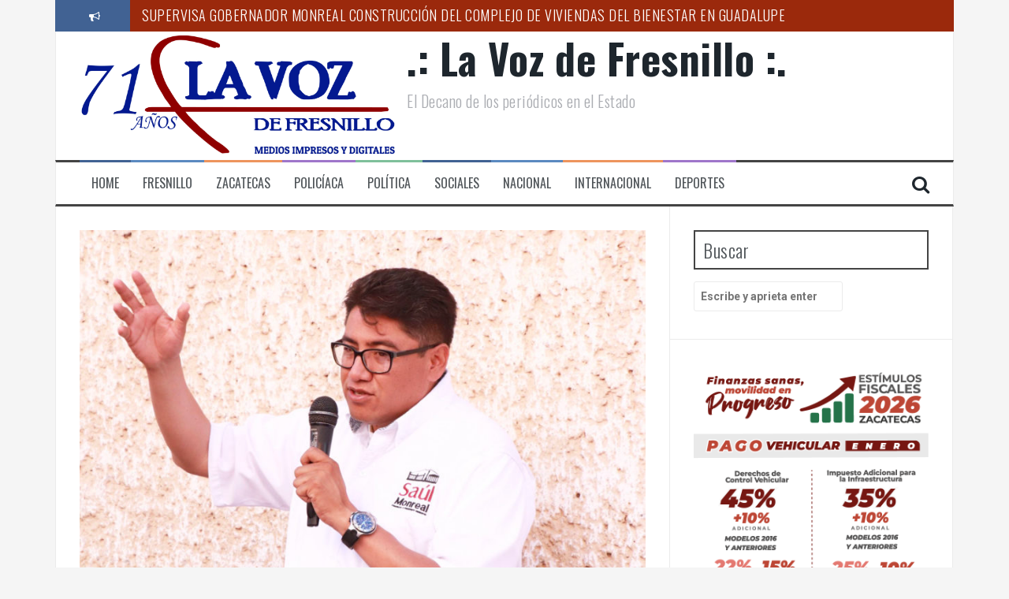

--- FILE ---
content_type: text/html; charset=UTF-8
request_url: https://lavozdefresnillo.com/fresnillo/les-daremos-impulso-a-las-bibliotecas-de-las-comunidades-sma/
body_size: 11933
content:
<!DOCTYPE html>
<html lang="es">
<head>
<meta charset="UTF-8">
<meta name="viewport" content="width=device-width, initial-scale=1">
<link rel="profile" href="http://gmpg.org/xfn/11">
<link rel="pingback" href="https://lavozdefresnillo.com/xmlrpc.php">

<title>“LES DAREMOS IMPULSO A LAS BIBLIOTECAS DE LAS COMUNIDADES” :SMA &#8211; .: La Voz de Fresnillo :.</title>
<meta name='robots' content='max-image-preview:large' />
<link rel='dns-prefetch' href='//fonts.googleapis.com' />
<link rel='dns-prefetch' href='//s.w.org' />
<link rel="alternate" type="application/rss+xml" title=".: La Voz de Fresnillo :. &raquo; Feed" href="https://lavozdefresnillo.com/feed/" />
<link rel="alternate" type="application/rss+xml" title=".: La Voz de Fresnillo :. &raquo; Feed de los comentarios" href="https://lavozdefresnillo.com/comments/feed/" />
<link rel="alternate" type="application/rss+xml" title=".: La Voz de Fresnillo :. &raquo; Comentario “LES DAREMOS IMPULSO A LAS BIBLIOTECAS DE LAS COMUNIDADES” :SMA del feed" href="https://lavozdefresnillo.com/fresnillo/les-daremos-impulso-a-las-bibliotecas-de-las-comunidades-sma/feed/" />
		<script type="text/javascript">
			window._wpemojiSettings = {"baseUrl":"https:\/\/s.w.org\/images\/core\/emoji\/13.0.1\/72x72\/","ext":".png","svgUrl":"https:\/\/s.w.org\/images\/core\/emoji\/13.0.1\/svg\/","svgExt":".svg","source":{"concatemoji":"https:\/\/lavozdefresnillo.com\/wp-includes\/js\/wp-emoji-release.min.js?ver=5.7.14"}};
			!function(e,a,t){var n,r,o,i=a.createElement("canvas"),p=i.getContext&&i.getContext("2d");function s(e,t){var a=String.fromCharCode;p.clearRect(0,0,i.width,i.height),p.fillText(a.apply(this,e),0,0);e=i.toDataURL();return p.clearRect(0,0,i.width,i.height),p.fillText(a.apply(this,t),0,0),e===i.toDataURL()}function c(e){var t=a.createElement("script");t.src=e,t.defer=t.type="text/javascript",a.getElementsByTagName("head")[0].appendChild(t)}for(o=Array("flag","emoji"),t.supports={everything:!0,everythingExceptFlag:!0},r=0;r<o.length;r++)t.supports[o[r]]=function(e){if(!p||!p.fillText)return!1;switch(p.textBaseline="top",p.font="600 32px Arial",e){case"flag":return s([127987,65039,8205,9895,65039],[127987,65039,8203,9895,65039])?!1:!s([55356,56826,55356,56819],[55356,56826,8203,55356,56819])&&!s([55356,57332,56128,56423,56128,56418,56128,56421,56128,56430,56128,56423,56128,56447],[55356,57332,8203,56128,56423,8203,56128,56418,8203,56128,56421,8203,56128,56430,8203,56128,56423,8203,56128,56447]);case"emoji":return!s([55357,56424,8205,55356,57212],[55357,56424,8203,55356,57212])}return!1}(o[r]),t.supports.everything=t.supports.everything&&t.supports[o[r]],"flag"!==o[r]&&(t.supports.everythingExceptFlag=t.supports.everythingExceptFlag&&t.supports[o[r]]);t.supports.everythingExceptFlag=t.supports.everythingExceptFlag&&!t.supports.flag,t.DOMReady=!1,t.readyCallback=function(){t.DOMReady=!0},t.supports.everything||(n=function(){t.readyCallback()},a.addEventListener?(a.addEventListener("DOMContentLoaded",n,!1),e.addEventListener("load",n,!1)):(e.attachEvent("onload",n),a.attachEvent("onreadystatechange",function(){"complete"===a.readyState&&t.readyCallback()})),(n=t.source||{}).concatemoji?c(n.concatemoji):n.wpemoji&&n.twemoji&&(c(n.twemoji),c(n.wpemoji)))}(window,document,window._wpemojiSettings);
		</script>
		<!-- managing ads with Advanced Ads --><script>
					advanced_ads_ready=function(){var fns=[],listener,doc=typeof document==="object"&&document,hack=doc&&doc.documentElement.doScroll,domContentLoaded="DOMContentLoaded",loaded=doc&&(hack?/^loaded|^c/:/^loaded|^i|^c/).test(doc.readyState);if(!loaded&&doc){listener=function(){doc.removeEventListener(domContentLoaded,listener);window.removeEventListener("load",listener);loaded=1;while(listener=fns.shift())listener()};doc.addEventListener(domContentLoaded,listener);window.addEventListener("load",listener)}return function(fn){loaded?setTimeout(fn,0):fns.push(fn)}}();
			</script><style type="text/css">
img.wp-smiley,
img.emoji {
	display: inline !important;
	border: none !important;
	box-shadow: none !important;
	height: 1em !important;
	width: 1em !important;
	margin: 0 .07em !important;
	vertical-align: -0.1em !important;
	background: none !important;
	padding: 0 !important;
}
</style>
	<link rel='stylesheet' id='wp-block-library-css'  href='https://lavozdefresnillo.com/wp-includes/css/dist/block-library/style.min.css?ver=5.7.14' type='text/css' media='all' />
<link rel='stylesheet' id='flymag-bootstrap-css'  href='https://lavozdefresnillo.com/wp-content/themes/flymag/bootstrap/css/bootstrap.min.css?ver=1' type='text/css' media='all' />
<link rel='stylesheet' id='flymag-body-fonts-css'  href='//fonts.googleapis.com/css?family=Roboto%3A400%2C400italic%2C700%2C700italic&#038;ver=5.7.14' type='text/css' media='all' />
<link rel='stylesheet' id='flymag-headings-fonts-css'  href='//fonts.googleapis.com/css?family=Oswald%3A400%2C300%2C700&#038;ver=5.7.14' type='text/css' media='all' />
<link rel='stylesheet' id='flymag-style-css'  href='https://lavozdefresnillo.com/wp-content/themes/flymag/style.css?ver=5.7.14' type='text/css' media='all' />
<style id='flymag-style-inline-css' type='text/css'>
.social-navigation li:hover > a::before, a, a:hover, a:focus, a:active { color:#416293}
.custom-menu-item-1:hover, .custom-menu-item-1 .sub-menu, .ticker-info, button, .button, input[type="button"], input[type="reset"], input[type="submit"] { background-color:#416293}
.custom-menu-item-1 { border-color:#416293}
.custom-menu-item-2:hover, .custom-menu-item-2 .sub-menu { background-color:}
.custom-menu-item-2 { border-color:}
.custom-menu-item-3:hover, .custom-menu-item-3 .sub-menu { background-color:}
.custom-menu-item-3 { border-color:}
.custom-menu-item-4:hover, .custom-menu-item-4 .sub-menu { background-color:}
.custom-menu-item-4 { border-color:}
.custom-menu-item-0:hover, .custom-menu-item-0 .sub-menu { background-color:}
.custom-menu-item-0 { border-color:}
.site-branding { background-color:}
.news-ticker { background-color:#9b290c}
.site-title a, .site-title a:hover { color:}
.site-description { color:}
.main-navigation { background-color:}
.main-navigation a, .main-navigation li::before { color:}
body { color:#989fa8}
.widget-area .widget, .widget-area .widget a { color:#989fa8}
.site-footer, .footer-widget-area { background-color:}
.site-branding { padding:5px 30px; }
.site-logo { max-width:400px; }

</style>
<link rel='stylesheet' id='flymag-font-awesome-css'  href='https://lavozdefresnillo.com/wp-content/themes/flymag/fonts/font-awesome.min.css?ver=5.7.14' type='text/css' media='all' />
<script type='text/javascript' src='https://lavozdefresnillo.com/wp-includes/js/jquery/jquery.min.js?ver=3.5.1' id='jquery-core-js'></script>
<script type='text/javascript' src='https://lavozdefresnillo.com/wp-includes/js/jquery/jquery-migrate.min.js?ver=3.3.2' id='jquery-migrate-js'></script>
<script type='text/javascript' src='https://lavozdefresnillo.com/wp-content/themes/flymag/js/jquery.fitvids.js?ver=1' id='flymag-fitvids-js'></script>
<script type='text/javascript' src='https://lavozdefresnillo.com/wp-content/themes/flymag/js/jquery.slicknav.min.js?ver=1' id='flymag-slicknav-js'></script>
<script type='text/javascript' src='https://lavozdefresnillo.com/wp-content/themes/flymag/js/jquery.easy-ticker.min.js?ver=1' id='flymag-ticker-js'></script>
<script type='text/javascript' src='https://lavozdefresnillo.com/wp-content/themes/flymag/js/wow.min.js?ver=1' id='flymag-animations-js'></script>
<script type='text/javascript' src='https://lavozdefresnillo.com/wp-content/themes/flymag/js/scripts.js?ver=1' id='flymag-scripts-js'></script>
<script type='text/javascript' src='https://lavozdefresnillo.com/wp-content/themes/flymag/js/owl.carousel.min.js?ver=1' id='flymag-owl-script-js'></script>
<script type='text/javascript' id='flymag-slider-init-js-extra'>
/* <![CDATA[ */
var sliderOptions = {"slideshowspeed":"4000"};
/* ]]> */
</script>
<script type='text/javascript' src='https://lavozdefresnillo.com/wp-content/themes/flymag/js/slider-init.js?ver=1' id='flymag-slider-init-js'></script>
<link rel="https://api.w.org/" href="https://lavozdefresnillo.com/wp-json/" /><link rel="alternate" type="application/json" href="https://lavozdefresnillo.com/wp-json/wp/v2/posts/1215" /><link rel="EditURI" type="application/rsd+xml" title="RSD" href="https://lavozdefresnillo.com/xmlrpc.php?rsd" />
<link rel="wlwmanifest" type="application/wlwmanifest+xml" href="https://lavozdefresnillo.com/wp-includes/wlwmanifest.xml" /> 
<meta name="generator" content="WordPress 5.7.14" />
<link rel="canonical" href="https://lavozdefresnillo.com/fresnillo/les-daremos-impulso-a-las-bibliotecas-de-las-comunidades-sma/" />
<link rel='shortlink' href='https://lavozdefresnillo.com/?p=1215' />
<link rel="alternate" type="application/json+oembed" href="https://lavozdefresnillo.com/wp-json/oembed/1.0/embed?url=https%3A%2F%2Flavozdefresnillo.com%2Ffresnillo%2Fles-daremos-impulso-a-las-bibliotecas-de-las-comunidades-sma%2F" />
<link rel="alternate" type="text/xml+oembed" href="https://lavozdefresnillo.com/wp-json/oembed/1.0/embed?url=https%3A%2F%2Flavozdefresnillo.com%2Ffresnillo%2Fles-daremos-impulso-a-las-bibliotecas-de-las-comunidades-sma%2F&#038;format=xml" />

<link rel="stylesheet" href="https://lavozdefresnillo.com/wp-content/plugins/count-per-day/counter.css" type="text/css" />
<!--[if lt IE 9]>
<script src="https://lavozdefresnillo.com/wp-content/themes/flymag/js/html5shiv.js"></script>
<![endif]-->
</head>

<body class="post-template-default single single-post postid-1215 single-format-standard group-blog">
<div id="page" class="hfeed site">
	<a class="skip-link screen-reader-text" href="#content">Saltar al contenido</a>

			
			<div class="latest-news container">
				<div class="ticker-info col-md-1 col-sm-1 col-xs-1">
					<i class="fa fa-bullhorn"></i>
				</div>
				<div class="news-ticker col-md-11 col-sm-11 col-xs-11">
					<div class="ticker-inner">
													<h4 class="ticker-title"><a href="https://lavozdefresnillo.com/zacatecas/supervisa-gobernador-monreal-construccion-del-complejo-de-viviendas-del-bienestar-en-guadalupe/" rel="bookmark">SUPERVISA GOBERNADOR MONREAL CONSTRUCCIÓN DEL COMPLEJO DE VIVIENDAS DEL BIENESTAR EN GUADALUPE</a></h4>													<h4 class="ticker-title"><a href="https://lavozdefresnillo.com/fresnillo/nombran-a-la-procuradora-de-la-defensa-del-menor-y-la-familia-en-fresnillo/" rel="bookmark">NOMBRAN A LA PROCURADORA DE LA DEFENSA DEL MENOR Y LA FAMILIA EN FRESNILLO</a></h4>													<h4 class="ticker-title"><a href="https://lavozdefresnillo.com/zacatecas/renueva-gobierno-de-zacatecas-instalaciones-del-cozcyt/" rel="bookmark">RENUEVA GOBIERNO DE ZACATECAS INSTALACIONES DEL COZCYT</a></h4>													<h4 class="ticker-title"><a href="https://lavozdefresnillo.com/policiaca/geovanna-propone-tipificar-el-reclutamiento-de-menores-por-parte-de-la-delincuencia-organizada/" rel="bookmark">GEOVANNA BAÑUELOS PROPONE TIPIFICAR EL RECLUTAMIENTO DE MENORES POR PARTE DE LA DELINCUENCIA ORGANIZADA</a></h4>													<h4 class="ticker-title"><a href="https://lavozdefresnillo.com/zacatecas/llama-ssz-a-la-ciudadania-a-completar-esquemas-de-vacunacion/" rel="bookmark">LLAMA SSZ A LA CIUDADANÍA A COMPLETAR ESQUEMAS DE VACUNACIÓN</a></h4>													<h4 class="ticker-title"><a href="https://lavozdefresnillo.com/zacatecas/entrega-gobernador-monreal-cuartos-dormitorio-en-loreto/" rel="bookmark">ENTREGA GOBERNADOR MONREAL CUARTOS DORMITORIO EN LORETO</a></h4>											</div>
				</div>
			</div>

			
	<header id="masthead" class="site-header container clearfix" role="banner">
		<div class="site-branding clearfix">
							<a href="https://lavozdefresnillo.com/" title=".: La Voz de Fresnillo :."><img class="site-logo show-title" src="http://lavozdefresnillo.com/wp-content/uploads/2023/11/71-aniversario-scaled.jpg" alt=".: La Voz de Fresnillo :." /></a>
				<h1 class="site-title"><a href="https://lavozdefresnillo.com/" rel="home">.: La Voz de Fresnillo :.</a></h1>
				<h2 class="site-description">El Decano de los periódicos en el Estado</h2>	        
					</div>
		<nav id="site-navigation" class="main-navigation" role="navigation">
			<div class="menu-main-menu-container"><ul id="menu-main-menu" class="menu"><li id="menu-item-12" class="menu-item menu-item-type-custom menu-item-object-custom menu-item-12 custom-menu-item-1"><a href="http://#">Home</a></li>
<li id="menu-item-14" class="menu-item menu-item-type-taxonomy menu-item-object-category current-post-ancestor current-menu-parent current-post-parent menu-item-14 custom-menu-item-2"><a href="https://lavozdefresnillo.com/category/fresnillo/">Fresnillo</a></li>
<li id="menu-item-18" class="menu-item menu-item-type-taxonomy menu-item-object-category menu-item-18 custom-menu-item-3"><a href="https://lavozdefresnillo.com/category/zacatecas/">Zacatecas</a></li>
<li id="menu-item-16" class="menu-item menu-item-type-taxonomy menu-item-object-category menu-item-16 custom-menu-item-4"><a href="https://lavozdefresnillo.com/category/policiaca/">Policíaca</a></li>
<li id="menu-item-326" class="menu-item menu-item-type-taxonomy menu-item-object-category current-post-ancestor current-menu-parent current-post-parent menu-item-326 custom-menu-item-0"><a href="https://lavozdefresnillo.com/category/politica/">Política</a></li>
<li id="menu-item-17" class="menu-item menu-item-type-taxonomy menu-item-object-category menu-item-17 custom-menu-item-1"><a href="https://lavozdefresnillo.com/category/sociales/">Sociales</a></li>
<li id="menu-item-15" class="menu-item menu-item-type-taxonomy menu-item-object-category menu-item-15 custom-menu-item-2"><a href="https://lavozdefresnillo.com/category/nacional/">Nacional</a></li>
<li id="menu-item-1621" class="menu-item menu-item-type-taxonomy menu-item-object-category menu-item-1621 custom-menu-item-3"><a href="https://lavozdefresnillo.com/category/internacional/">Internacional</a></li>
<li id="menu-item-13" class="menu-item menu-item-type-taxonomy menu-item-object-category menu-item-13 custom-menu-item-4"><a href="https://lavozdefresnillo.com/category/deportes/">Deportes</a></li>
</ul></div>			<span class="search-toggle"><i class="fa fa-search"></i></span>
			
<div class="search-wrapper">
	<form role="search" method="get" class="flymag-search-form" action="https://lavozdefresnillo.com/">
		<span class="search-close"><i class="fa fa-times"></i></span>
		<label>
			<span class="screen-reader-text">Buscar por:</span>
			<input type="search" class="search-field" placeholder="Escribe y aprieta enter" value="" name="s" title="Búsqueda para:" />
		</label>
	</form>
</div>
	
		</nav><!-- #site-navigation -->
		<nav class="mobile-nav"></nav>
	</header><!-- #masthead -->

	<div id="content" class="site-content container clearfix">
	
	
	<div id="primary" class="content-area ">
		<main id="main" class="site-main" role="main">

		
			
<article id="post-1215" class="post-1215 post type-post status-publish format-standard has-post-thumbnail hentry category-fresnillo category-politica">

			<div class="single-thumb">
			<img width="820" height="648" src="https://lavozdefresnillo.com/wp-content/uploads/2018/05/20180508090013_img_0691-820x648.jpg" class="attachment-entry-thumb size-entry-thumb wp-post-image" alt="" loading="lazy" srcset="https://lavozdefresnillo.com/wp-content/uploads/2018/05/20180508090013_img_0691-820x648.jpg 820w, https://lavozdefresnillo.com/wp-content/uploads/2018/05/20180508090013_img_0691-300x237.jpg 300w, https://lavozdefresnillo.com/wp-content/uploads/2018/05/20180508090013_img_0691-768x607.jpg 768w, https://lavozdefresnillo.com/wp-content/uploads/2018/05/20180508090013_img_0691-1024x810.jpg 1024w, https://lavozdefresnillo.com/wp-content/uploads/2018/05/20180508090013_img_0691.jpg 1591w" sizes="(max-width: 820px) 100vw, 820px" />		</div>	
	
	<header class="entry-header">
		<h1 class="entry-title">“LES DAREMOS IMPULSO A LAS BIBLIOTECAS DE LAS COMUNIDADES” :SMA</h1>
				<div class="entry-meta">
			<span class="posted-on"><i class="fa fa-calendar"></i> <a href="https://lavozdefresnillo.com/fresnillo/les-daremos-impulso-a-las-bibliotecas-de-las-comunidades-sma/" rel="bookmark"><time class="entry-date published updated" datetime="2018-05-15T03:12:29-05:00">mayo 15, 2018</time></a></span><span class="byline"> <i class="fa fa-user"></i> <span class="author vcard"><a class="url fn n" href="https://lavozdefresnillo.com/author/staff/">La Voz De Fresnillo</a></span></span>		</div><!-- .entry-meta -->
			</header><!-- .entry-header -->

	<div class="entry-content">
		<p>Con el propósito de fomentar el hábito de la lectura y fortalecer la educación en este municipio, el candidato a alcalde por la coalición “Juntos Haremos Historia”, Saúl Monreal Ávila, afirmó que atenderá las necesidadesque se tengan en las bibliotecas públicas municipales que hay en las localidades y las promoverá para que con el paso del tiempo el número de usuarios incremente.</p>
<p>“Los gobiernos que ha tenido Fresnillo en años recientes no han solucionado ni los problemas en los servicios básicos, mucho menos han mejorado estos espacios, no les dan el impulso que deberían a pesar de que son indispensables para complementar la formación de las personas”, lamentó.</p>
<p>El aspirante refirió que las bibliotecas tienen que estar en buen estado, porque los niños y jóvenes acuden a ellas a consultar libros de diversas ciencias para elaborar sus tareas.</p>
<p>Sin embargo, reveló que las condiciones que tienen algunos de estos centros no son buenas, les falta pintura o están dañados los pisos, techos y puertas.</p>
<p>Monreal Ávila mencionó que en la administración 2018-2021, recorrerá constantemente las comunidades y pondrá especial atención en que las12  bibliotecas funcionen adecuadamente, entre ellas: la de Plateros, Rancho Grande, Estación San José, San José de Lourdes, Ábrego, El Mezquite y Colonia Hidalgo de Ojuelos.</p>
<p>De no ser así, aseveró que con recursos del Municipio hará las mejoras y cambios que hagan falta, con el objetivo de que los usuarios vean espacios dignos, tengan ganas de regresar y acudan a utilizar también los centros de cómputo con los que cuentan.</p>
<p>“Rescataremos las bibliotecas y las promoveremos para que cada día asistan más estudiantes a leer, siempre la lectura ha sido fundamental en la construcción de una mejor sociedad; es mejor que los niños y jóvenes estén ellas que en las calles sin hacer algo, eso les permitirá desarrollar habilidades comunicativas y ser más críticos en el entorno que desafortunadamente nos tocó vivir”, argumentó.</p>
<p><img loading="lazy" class="size-large wp-image-1216 aligncenter" src="https://lavozdefresnillo.com/wp-content/uploads/2018/05/20180511085806_img_2134-1024x683.jpg" alt="" width="1024" height="683" srcset="https://lavozdefresnillo.com/wp-content/uploads/2018/05/20180511085806_img_2134-1024x683.jpg 1024w, https://lavozdefresnillo.com/wp-content/uploads/2018/05/20180511085806_img_2134-300x200.jpg 300w, https://lavozdefresnillo.com/wp-content/uploads/2018/05/20180511085806_img_2134-768x512.jpg 768w, https://lavozdefresnillo.com/wp-content/uploads/2018/05/20180511085806_img_2134-600x400.jpg 600w, https://lavozdefresnillo.com/wp-content/uploads/2018/05/20180511085806_img_2134-820x547.jpg 820w" sizes="(max-width: 1024px) 100vw, 1024px" /></p>
			</div><!-- .entry-content -->

	<footer class="entry-footer">
		<i class="fa fa-folder"></i>&nbsp;<span class="cat-links"><a href="https://lavozdefresnillo.com/category/fresnillo/" rel="category tag">Fresnillo</a>, <a href="https://lavozdefresnillo.com/category/politica/" rel="category tag">Política</a></span>	</footer><!-- .entry-footer -->
</article><!-- #post-## -->

					<nav class="navigation post-navigation clearfix" role="navigation">
			<h1 class="screen-reader-text">Navegación de entradas</h1>
			<div class="nav-links">
				<div class="nav-previous button"><a href="https://lavozdefresnillo.com/fresnillo/se-une-gerardo-leyva-al-proyecto-de-benjamin-medrano/" rel="prev"><span class="meta-nav">&larr;</span>&nbsp;SE UNE GERARDO LEYVA AL PROYECTO DE BENJAMÍN MEDRANO</a></div><div class="nav-next button"><a href="https://lavozdefresnillo.com/zacatecas/impulsa-quantum-competitividad-empresarial-en-zacatecas/" rel="next">IMPULSA QUANTUM COMPETITIVIDAD EMPRESARIAL EN ZACATECAS&nbsp;<span class="meta-nav">&rarr;</span></a></div>			</div><!-- .nav-links -->
		</nav><!-- .navigation -->
		
			
<div id="comments" class="comments-area">

	
	
	
		<div id="respond" class="comment-respond">
		<h3 id="reply-title" class="comment-reply-title">Deja una respuesta <small><a rel="nofollow" id="cancel-comment-reply-link" href="/fresnillo/les-daremos-impulso-a-las-bibliotecas-de-las-comunidades-sma/#respond" style="display:none;">Cancelar la respuesta</a></small></h3><form action="https://lavozdefresnillo.com/wp-comments-post.php" method="post" id="commentform" class="comment-form" novalidate><p class="comment-notes"><span id="email-notes">Tu dirección de correo electrónico no será publicada.</span> Los campos obligatorios están marcados con <span class="required">*</span></p><p class="comment-form-comment"><label for="comment">Comentario</label> <textarea id="comment" name="comment" cols="45" rows="8" maxlength="65525" required="required"></textarea></p><p class="comment-form-author"><label for="author">Nombre <span class="required">*</span></label> <input id="author" name="author" type="text" value="" size="30" maxlength="245" required='required' /></p>
<p class="comment-form-email"><label for="email">Correo electrónico <span class="required">*</span></label> <input id="email" name="email" type="email" value="" size="30" maxlength="100" aria-describedby="email-notes" required='required' /></p>
<p class="comment-form-url"><label for="url">Web</label> <input id="url" name="url" type="url" value="" size="30" maxlength="200" /></p>
<p class="comment-form-cookies-consent"><input id="wp-comment-cookies-consent" name="wp-comment-cookies-consent" type="checkbox" value="yes" /> <label for="wp-comment-cookies-consent">Guarda mi nombre, correo electrónico y web en este navegador para la próxima vez que comente.</label></p>
<p class="form-submit"><input name="submit" type="submit" id="submit" class="submit" value="Publicar el comentario" /> <input type='hidden' name='comment_post_ID' value='1215' id='comment_post_ID' />
<input type='hidden' name='comment_parent' id='comment_parent' value='0' />
</p></form>	</div><!-- #respond -->
	
</div><!-- #comments -->

		
		</main><!-- #main -->
	</div><!-- #primary -->


<div id="secondary" class="widget-area" role="complementary">
	<aside id="search-2" class="widget widget_search"><h3 class="widget-title"><span>Buscar</span></h3>
<div class="search-wrapper">
	<form role="search" method="get" class="flymag-search-form" action="https://lavozdefresnillo.com/">
		<span class="search-close"><i class="fa fa-times"></i></span>
		<label>
			<span class="screen-reader-text">Buscar por:</span>
			<input type="search" class="search-field" placeholder="Escribe y aprieta enter" value="" name="s" title="Búsqueda para:" />
		</label>
	</form>
</div>
</aside><aside class="widget lavoz-widget"><a href="https://lavozdefresnillo.com/wp-content/uploads/2020/08/Banners-Campana-2_LA-VOZ-DE-FRESNILLO-300x400-px-1-1.png"><img width="626" height="834" src='https://lavozdefresnillo.com/wp-content/uploads/2020/08/Banners-Campana-2_LA-VOZ-DE-FRESNILLO-300x400-px-1-1.png' alt='' title='Banners Campaña 2_LA VOZ DE FRESNILLO 300x400 px'  /></a></aside><aside id="custom_html-2" class="widget_text widget widget_custom_html"><h3 class="widget-title"><span>EDICIÓN DIGITAL</span></h3><div class="textwidget custom-html-widget">EN MANTENIMIENTO...</div></aside><aside id="flymag_video-2" class="widget flymag_video_widget"><h3 class="widget-title"><span>SE MANIFIESTAN FRESNILLENSES EN VISITA DEL PRESIDENTE DE MÉXICO</span></h3><iframe title="SE MANIFIESTAN FRESNILLENSES EN VISITA DEL PRESIDENTE DE MÉXICO" width="1160" height="653" src="https://www.youtube.com/embed/z0QdDBpE03w?feature=oembed" frameborder="0" allow="accelerometer; autoplay; clipboard-write; encrypted-media; gyroscope; picture-in-picture; web-share" referrerpolicy="strict-origin-when-cross-origin" allowfullscreen></iframe></aside><aside id="recent_posts_d-2" class="widget recent_posts_d clearfix">
			<div class="widget-inner clearfix" style="background-color: ;">

				<h3 class="widget-title"><span><span style="color:;">Lo Reciente</span></span></h3>

					<div class="recent-post col-md-4 col-sm-6 col-xs-6">
						<a href="https://lavozdefresnillo.com/zacatecas/supervisa-gobernador-monreal-construccion-del-complejo-de-viviendas-del-bienestar-en-guadalupe/">
							<span class="thumb-overlay"></span>
															<img width="600" height="400" src="https://lavozdefresnillo.com/wp-content/uploads/2026/01/comple5-600x400.jpg" class="attachment-carousel-thumb size-carousel-thumb wp-post-image" alt="" loading="lazy" />													</a>
						<h3 class="entry-title"><a href="https://lavozdefresnillo.com/zacatecas/supervisa-gobernador-monreal-construccion-del-complejo-de-viviendas-del-bienestar-en-guadalupe/" rel="bookmark">SUPERVISA GOBERNADOR MONREAL CONSTRUCCIÓN DEL COMPLEJO DE VIVIENDAS DEL BIENESTAR EN GUADALUPE</a></h3>					</div>

				

					<div class="recent-post col-md-4 col-sm-6 col-xs-6">
						<a href="https://lavozdefresnillo.com/fresnillo/nombran-a-la-procuradora-de-la-defensa-del-menor-y-la-familia-en-fresnillo/">
							<span class="thumb-overlay"></span>
															<img width="600" height="400" src="https://lavozdefresnillo.com/wp-content/uploads/2026/01/feden2-600x400.jpg" class="attachment-carousel-thumb size-carousel-thumb wp-post-image" alt="" loading="lazy" />													</a>
						<h3 class="entry-title"><a href="https://lavozdefresnillo.com/fresnillo/nombran-a-la-procuradora-de-la-defensa-del-menor-y-la-familia-en-fresnillo/" rel="bookmark">NOMBRAN A LA PROCURADORA DE LA DEFENSA DEL MENOR Y LA FAMILIA EN FRESNILLO</a></h3>					</div>

				

					<div class="recent-post col-md-4 col-sm-6 col-xs-6">
						<a href="https://lavozdefresnillo.com/zacatecas/renueva-gobierno-de-zacatecas-instalaciones-del-cozcyt/">
							<span class="thumb-overlay"></span>
															<img width="600" height="400" src="https://lavozdefresnillo.com/wp-content/uploads/2026/01/inta3-600x400.jpg" class="attachment-carousel-thumb size-carousel-thumb wp-post-image" alt="" loading="lazy" srcset="https://lavozdefresnillo.com/wp-content/uploads/2026/01/inta3-600x400.jpg 600w, https://lavozdefresnillo.com/wp-content/uploads/2026/01/inta3-300x200.jpg 300w, https://lavozdefresnillo.com/wp-content/uploads/2026/01/inta3-1024x682.jpg 1024w, https://lavozdefresnillo.com/wp-content/uploads/2026/01/inta3-768x512.jpg 768w, https://lavozdefresnillo.com/wp-content/uploads/2026/01/inta3-1536x1023.jpg 1536w, https://lavozdefresnillo.com/wp-content/uploads/2026/01/inta3-50x33.jpg 50w, https://lavozdefresnillo.com/wp-content/uploads/2026/01/inta3-820x546.jpg 820w, https://lavozdefresnillo.com/wp-content/uploads/2026/01/inta3.jpg 1600w" sizes="(max-width: 600px) 100vw, 600px" />													</a>
						<h3 class="entry-title"><a href="https://lavozdefresnillo.com/zacatecas/renueva-gobierno-de-zacatecas-instalaciones-del-cozcyt/" rel="bookmark">RENUEVA GOBIERNO DE ZACATECAS INSTALACIONES DEL COZCYT</a></h3>					</div>

				

					<div class="recent-post col-md-4 col-sm-6 col-xs-6">
						<a href="https://lavozdefresnillo.com/policiaca/geovanna-propone-tipificar-el-reclutamiento-de-menores-por-parte-de-la-delincuencia-organizada/">
							<span class="thumb-overlay"></span>
															<img width="600" height="400" src="https://lavozdefresnillo.com/wp-content/uploads/2026/01/geova4-600x400.jpg" class="attachment-carousel-thumb size-carousel-thumb wp-post-image" alt="" loading="lazy" />													</a>
						<h3 class="entry-title"><a href="https://lavozdefresnillo.com/policiaca/geovanna-propone-tipificar-el-reclutamiento-de-menores-por-parte-de-la-delincuencia-organizada/" rel="bookmark">GEOVANNA BAÑUELOS PROPONE TIPIFICAR EL RECLUTAMIENTO DE MENORES POR PARTE DE LA DELINCUENCIA ORGANIZADA</a></h3>					</div>

				

					<div class="recent-post col-md-4 col-sm-6 col-xs-6">
						<a href="https://lavozdefresnillo.com/zacatecas/llama-ssz-a-la-ciudadania-a-completar-esquemas-de-vacunacion/">
							<span class="thumb-overlay"></span>
															<img width="600" height="400" src="https://lavozdefresnillo.com/wp-content/uploads/2026/01/vacu-600x400.jpg" class="attachment-carousel-thumb size-carousel-thumb wp-post-image" alt="" loading="lazy" />													</a>
						<h3 class="entry-title"><a href="https://lavozdefresnillo.com/zacatecas/llama-ssz-a-la-ciudadania-a-completar-esquemas-de-vacunacion/" rel="bookmark">LLAMA SSZ A LA CIUDADANÍA A COMPLETAR ESQUEMAS DE VACUNACIÓN</a></h3>					</div>

				

					<div class="recent-post col-md-4 col-sm-6 col-xs-6">
						<a href="https://lavozdefresnillo.com/zacatecas/entrega-gobernador-monreal-cuartos-dormitorio-en-loreto/">
							<span class="thumb-overlay"></span>
															<img width="600" height="400" src="https://lavozdefresnillo.com/wp-content/uploads/2026/01/dormi2-600x400.jpg" class="attachment-carousel-thumb size-carousel-thumb wp-post-image" alt="" loading="lazy" srcset="https://lavozdefresnillo.com/wp-content/uploads/2026/01/dormi2-600x400.jpg 600w, https://lavozdefresnillo.com/wp-content/uploads/2026/01/dormi2-300x200.jpg 300w, https://lavozdefresnillo.com/wp-content/uploads/2026/01/dormi2-1024x682.jpg 1024w, https://lavozdefresnillo.com/wp-content/uploads/2026/01/dormi2-768x512.jpg 768w, https://lavozdefresnillo.com/wp-content/uploads/2026/01/dormi2-50x33.jpg 50w, https://lavozdefresnillo.com/wp-content/uploads/2026/01/dormi2-820x546.jpg 820w, https://lavozdefresnillo.com/wp-content/uploads/2026/01/dormi2.jpg 1280w" sizes="(max-width: 600px) 100vw, 600px" />													</a>
						<h3 class="entry-title"><a href="https://lavozdefresnillo.com/zacatecas/entrega-gobernador-monreal-cuartos-dormitorio-en-loreto/" rel="bookmark">ENTREGA GOBERNADOR MONREAL CUARTOS DORMITORIO EN LORETO</a></h3>					</div>

							</div>
			</aside></div><!-- #secondary -->

	</div><!-- #content -->
			
<div id="sidebar-footer" class="footer-widget-area clearfix" role="complementary">
	<div class="container">
							<div class="sidebar-column col-md-4 col-sm-4">
							</div>
					<div class="sidebar-column col-md-4 col-sm-4">
							</div>
					<div class="sidebar-column col-md-4 col-sm-4">
							</div>
			</div>
</div>
	
	<footer id="colophon" class="site-footer" role="contentinfo">
		<div class="container">
			<div class="site-info col-md-6 col-sm-6">

				<a href="http://es.wordpress.org/" rel="nofollow">
					Creado con WordPress				</a>
				<span class="sep"> | </span>
				Tema: <a href="http://themeisle.com/themes/flymag/" rel="nofollow">FlyMag</a> por Themeisle.			</div><!-- .site-info -->
					</div>
	</footer><!-- #colophon -->
</div><!-- #page -->

<script>
		var advanced_ads_ga_UID = false;
		var advanced_ads_ga_anonymIP = true;
advanced_ads_check_adblocker=function(t){function e(t){(window.requestAnimationFrame||window.mozRequestAnimationFrame||window.webkitRequestAnimationFrame||function(t){return setTimeout(t,16)}).call(window,t)}var n=[],a=null;return e(function(){var t=document.createElement("div");t.innerHTML="&nbsp;",t.setAttribute("class","ad_unit ad-unit text-ad text_ad pub_300x250"),t.setAttribute("style","width: 1px !important; height: 1px !important; position: absolute !important; left: 0px !important; top: 0px !important; overflow: hidden !important;"),document.body.appendChild(t),e(function(){var e=window.getComputedStyle&&window.getComputedStyle(t),o=e&&e.getPropertyValue("-moz-binding");a=e&&"none"===e.getPropertyValue("display")||"string"==typeof o&&-1!==o.indexOf("about:");for(var i=0;i<n.length;i++)n[i](a);n=[]})}),function(t){if(null===a)return void n.push(t);t(a)}}(),function(){var t=function(t,e){this.name=t,this.UID=e,this.analyticsObject=null;var n=this,a={hitType:"event",eventCategory:"Advanced Ads",eventAction:"AdBlock",eventLabel:"Yes",nonInteraction:!0,transport:"beacon"};this.analyticsObject="string"==typeof GoogleAnalyticsObject&&"function"==typeof window[GoogleAnalyticsObject]&&window[GoogleAnalyticsObject],!1===this.analyticsObject?(!function(t,e,n,a,o,i,d){t.GoogleAnalyticsObject=o,t[o]=t[o]||function(){(t[o].q=t[o].q||[]).push(arguments)},t[o].l=1*new Date,i=e.createElement(n),d=e.getElementsByTagName(n)[0],i.async=1,i.src="https://www.google-analytics.com/analytics.js",d.parentNode.insertBefore(i,d)}(window,document,"script",0,"_advads_ga"),_advads_ga("create",n.UID,"auto",this.name),advanced_ads_ga_anonymIP&&_advads_ga("set","anonymizeIp",!0),_advads_ga(n.name+".send",a)):(window.console&&window.console.log("Advanced Ads Analytics >> using other's variable named `"+GoogleAnalyticsObject+"`"),window[GoogleAnalyticsObject]("create",n.UID,"auto",this.name),window[GoogleAnalyticsObject]("set","anonymizeIp",!0),window[GoogleAnalyticsObject](n.name+".send",a))};advanced_ads_check_adblocker(function(e){e&&"string"==typeof advanced_ads_ga_UID&&advanced_ads_ga_UID&&new t("advadsTracker",advanced_ads_ga_UID)})}();		
		</script><script type='text/javascript' src='https://lavozdefresnillo.com/wp-content/themes/flymag/js/skip-link-focus-fix.js?ver=20130115' id='flymag-skip-link-focus-fix-js'></script>
<script type='text/javascript' src='https://lavozdefresnillo.com/wp-includes/js/comment-reply.min.js?ver=5.7.14' id='comment-reply-js'></script>
<script type='text/javascript' src='https://lavozdefresnillo.com/wp-includes/js/wp-embed.min.js?ver=5.7.14' id='wp-embed-js'></script>

</body>
</html>
